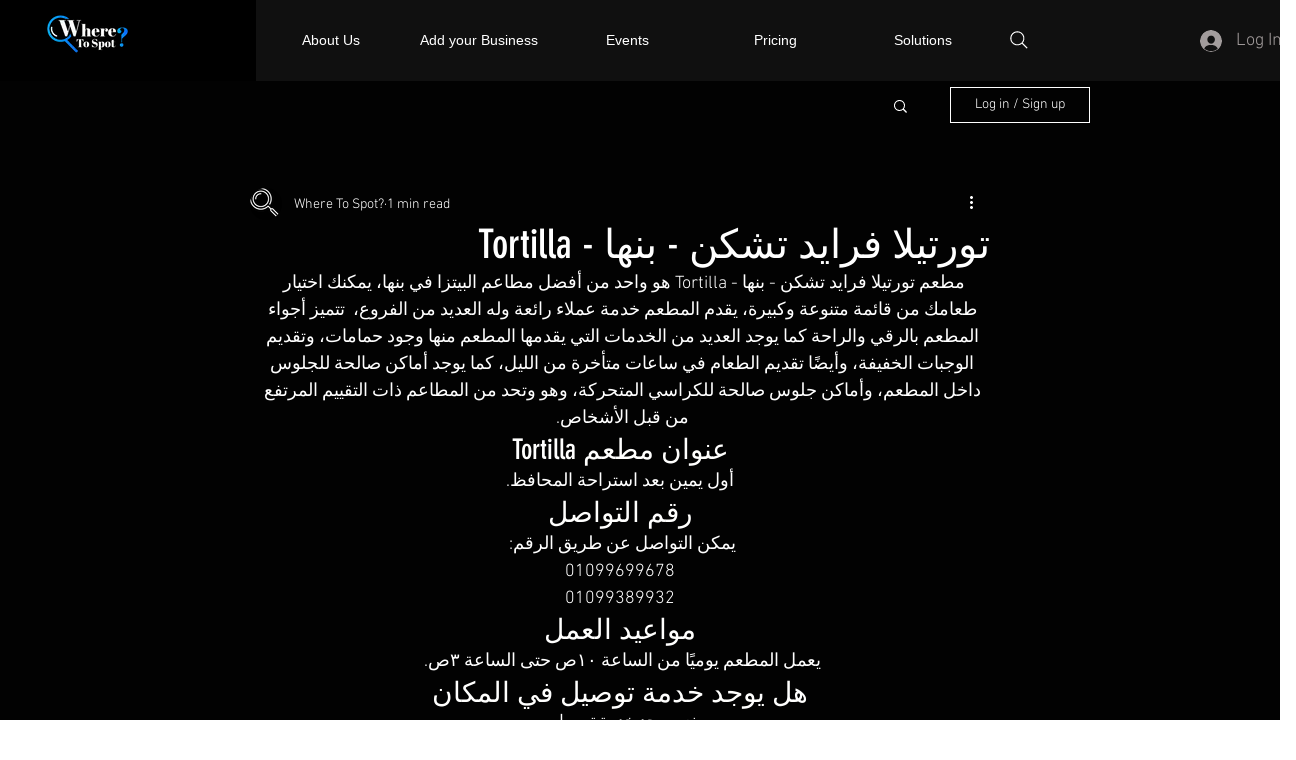

--- FILE ---
content_type: text/html; charset=utf-8
request_url: https://www.google.com/recaptcha/api2/aframe
body_size: 268
content:
<!DOCTYPE HTML><html><head><meta http-equiv="content-type" content="text/html; charset=UTF-8"></head><body><script nonce="H54UqGhu_kgMjo0-4lbpJA">/** Anti-fraud and anti-abuse applications only. See google.com/recaptcha */ try{var clients={'sodar':'https://pagead2.googlesyndication.com/pagead/sodar?'};window.addEventListener("message",function(a){try{if(a.source===window.parent){var b=JSON.parse(a.data);var c=clients[b['id']];if(c){var d=document.createElement('img');d.src=c+b['params']+'&rc='+(localStorage.getItem("rc::a")?sessionStorage.getItem("rc::b"):"");window.document.body.appendChild(d);sessionStorage.setItem("rc::e",parseInt(sessionStorage.getItem("rc::e")||0)+1);localStorage.setItem("rc::h",'1769478429981');}}}catch(b){}});window.parent.postMessage("_grecaptcha_ready", "*");}catch(b){}</script></body></html>

--- FILE ---
content_type: text/css; charset=utf-8
request_url: https://www.wheretospot.com/_serverless/pro-gallery-css-v4-server/layoutCss?ver=2&id=23e2q-not-scoped&items=3529_1080_395%7C3844_1080_722%7C3573_1080_756%7C3447_1080_760%7C3524_1080_1397%7C3361_1080_708%7C3531_1080_708&container=1253_740_1268.265625_720&options=gallerySizeType:px%7CenableInfiniteScroll:true%7CtitlePlacement:SHOW_ON_HOVER%7CimageMargin:5%7CisVertical:false%7CgridStyle:0%7CgalleryLayout:1%7CnumberOfImagesPerRow:0%7CgallerySizePx:300%7CcubeType:fill%7CgalleryThumbnailsAlignment:none
body_size: -108
content:
#pro-gallery-23e2q-not-scoped [data-hook="item-container"][data-idx="0"].gallery-item-container{opacity: 1 !important;display: block !important;transition: opacity .2s ease !important;top: 0px !important;left: 0px !important;right: auto !important;height: 270px !important;width: 740px !important;} #pro-gallery-23e2q-not-scoped [data-hook="item-container"][data-idx="0"] .gallery-item-common-info-outer{height: 100% !important;} #pro-gallery-23e2q-not-scoped [data-hook="item-container"][data-idx="0"] .gallery-item-common-info{height: 100% !important;width: 100% !important;} #pro-gallery-23e2q-not-scoped [data-hook="item-container"][data-idx="0"] .gallery-item-wrapper{width: 740px !important;height: 270px !important;margin: 0 !important;} #pro-gallery-23e2q-not-scoped [data-hook="item-container"][data-idx="0"] .gallery-item-content{width: 740px !important;height: 270px !important;margin: 0px 0px !important;opacity: 1 !important;} #pro-gallery-23e2q-not-scoped [data-hook="item-container"][data-idx="0"] .gallery-item-hover{width: 740px !important;height: 270px !important;opacity: 1 !important;} #pro-gallery-23e2q-not-scoped [data-hook="item-container"][data-idx="0"] .item-hover-flex-container{width: 740px !important;height: 270px !important;margin: 0px 0px !important;opacity: 1 !important;} #pro-gallery-23e2q-not-scoped [data-hook="item-container"][data-idx="0"] .gallery-item-wrapper img{width: 100% !important;height: 100% !important;opacity: 1 !important;} #pro-gallery-23e2q-not-scoped [data-hook="item-container"][data-idx="1"].gallery-item-container{opacity: 1 !important;display: block !important;transition: opacity .2s ease !important;top: 275px !important;left: 0px !important;right: auto !important;height: 251px !important;width: 376px !important;} #pro-gallery-23e2q-not-scoped [data-hook="item-container"][data-idx="1"] .gallery-item-common-info-outer{height: 100% !important;} #pro-gallery-23e2q-not-scoped [data-hook="item-container"][data-idx="1"] .gallery-item-common-info{height: 100% !important;width: 100% !important;} #pro-gallery-23e2q-not-scoped [data-hook="item-container"][data-idx="1"] .gallery-item-wrapper{width: 376px !important;height: 251px !important;margin: 0 !important;} #pro-gallery-23e2q-not-scoped [data-hook="item-container"][data-idx="1"] .gallery-item-content{width: 376px !important;height: 251px !important;margin: 0px 0px !important;opacity: 1 !important;} #pro-gallery-23e2q-not-scoped [data-hook="item-container"][data-idx="1"] .gallery-item-hover{width: 376px !important;height: 251px !important;opacity: 1 !important;} #pro-gallery-23e2q-not-scoped [data-hook="item-container"][data-idx="1"] .item-hover-flex-container{width: 376px !important;height: 251px !important;margin: 0px 0px !important;opacity: 1 !important;} #pro-gallery-23e2q-not-scoped [data-hook="item-container"][data-idx="1"] .gallery-item-wrapper img{width: 100% !important;height: 100% !important;opacity: 1 !important;} #pro-gallery-23e2q-not-scoped [data-hook="item-container"][data-idx="2"].gallery-item-container{opacity: 1 !important;display: block !important;transition: opacity .2s ease !important;top: 275px !important;left: 381px !important;right: auto !important;height: 251px !important;width: 359px !important;} #pro-gallery-23e2q-not-scoped [data-hook="item-container"][data-idx="2"] .gallery-item-common-info-outer{height: 100% !important;} #pro-gallery-23e2q-not-scoped [data-hook="item-container"][data-idx="2"] .gallery-item-common-info{height: 100% !important;width: 100% !important;} #pro-gallery-23e2q-not-scoped [data-hook="item-container"][data-idx="2"] .gallery-item-wrapper{width: 359px !important;height: 251px !important;margin: 0 !important;} #pro-gallery-23e2q-not-scoped [data-hook="item-container"][data-idx="2"] .gallery-item-content{width: 359px !important;height: 251px !important;margin: 0px 0px !important;opacity: 1 !important;} #pro-gallery-23e2q-not-scoped [data-hook="item-container"][data-idx="2"] .gallery-item-hover{width: 359px !important;height: 251px !important;opacity: 1 !important;} #pro-gallery-23e2q-not-scoped [data-hook="item-container"][data-idx="2"] .item-hover-flex-container{width: 359px !important;height: 251px !important;margin: 0px 0px !important;opacity: 1 !important;} #pro-gallery-23e2q-not-scoped [data-hook="item-container"][data-idx="2"] .gallery-item-wrapper img{width: 100% !important;height: 100% !important;opacity: 1 !important;} #pro-gallery-23e2q-not-scoped [data-hook="item-container"][data-idx="3"]{display: none !important;} #pro-gallery-23e2q-not-scoped [data-hook="item-container"][data-idx="4"]{display: none !important;} #pro-gallery-23e2q-not-scoped [data-hook="item-container"][data-idx="5"]{display: none !important;} #pro-gallery-23e2q-not-scoped [data-hook="item-container"][data-idx="6"]{display: none !important;} #pro-gallery-23e2q-not-scoped .pro-gallery-prerender{height:1112.0339285242871px !important;}#pro-gallery-23e2q-not-scoped {height:1112.0339285242871px !important; width:740px !important;}#pro-gallery-23e2q-not-scoped .pro-gallery-margin-container {height:1112.0339285242871px !important;}#pro-gallery-23e2q-not-scoped .pro-gallery {height:1112.0339285242871px !important; width:740px !important;}#pro-gallery-23e2q-not-scoped .pro-gallery-parent-container {height:1112.0339285242871px !important; width:745px !important;}